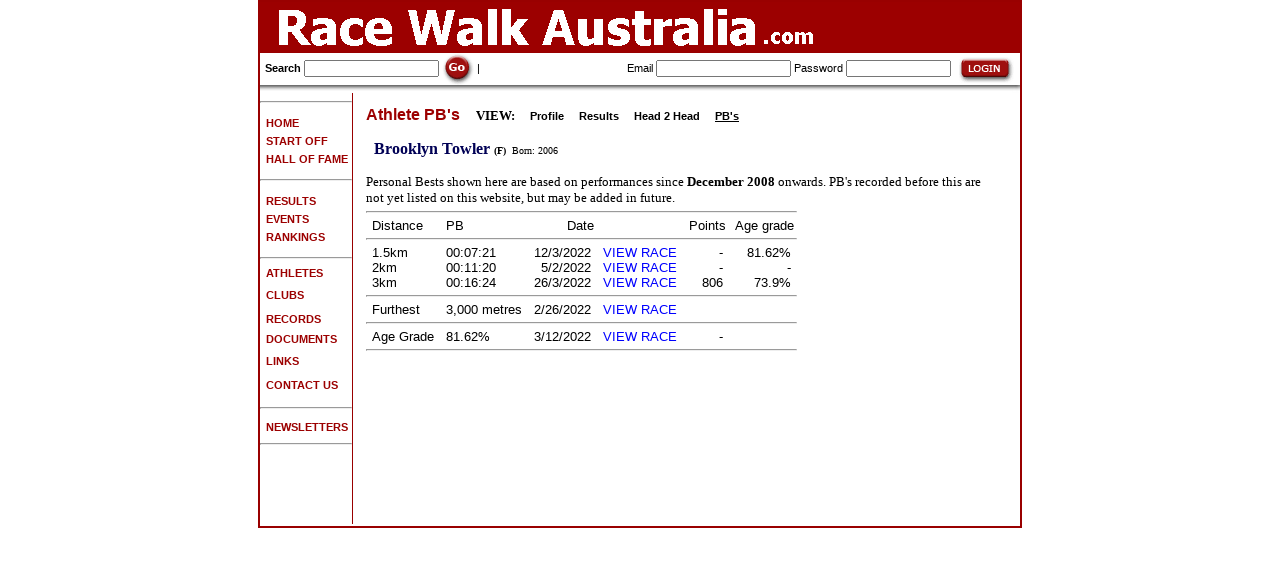

--- FILE ---
content_type: text/html
request_url: http://racewalkaustralia.com/AthleteDetails.asp?id=11546&pg=4
body_size: 12904
content:


<html>
	<head>
<!--		<title> - Athlete Details - Racewalk Australia</title>-->
		<title>Racewalk Australia: Athlete - Brooklyn Towler</title>
		<meta name="description"   content="Racewalk Australia: Walking events for everyone in Australia and beyond, from fun-walks to Olympic level.">
		<meta name="keywords"      content="Racewalk Australia, Race walk Australia, Result, Walking League, RWA, Race Walking Association, LDWA, Long Distance Walkers Association, British Centurion, Olympic Athlete, Championships">
		<meta name="robots"        content="index, follow">
		<link rel="shortcut icon"  href="favicon.ico">
		<meta name="distribution"  content="Global">
		<meta name="copyright"     content="Copyright RacewalkAustralia.com 2006. All rights reserved.">
		<meta name="resource-type" content="document">
		<meta name="author"        content="RacewalkAustralia.com">
		<meta name="rating"        content="General">
		<meta name="revisit"       content="14 days">
		<meta http-equiv="Content-Type" content="text/html; charset=iso-8859-1">
		<meta name="hover" content="Walking Races from beginners to Olympic level">
		<link href="style.css" rel="stylesheet" type="text/css">
	</head>
	<body bgcolor="#FFFFFF" leftmargin=0 topmargin=0 marginwidth=0 marginheight=0>
		<style>
			A.toplinks {
				FONT-SIZE: 12px; COLOR: #333366; FONT-FAMILY: Arial
			}
			A.toplinks:visited {
				FONT-SIZE: 12px; COLOR: #333366; FONT-FAMILY: Arial
			}
			A.toplinks:hover {
				FONT-SIZE: 12px; COLOR: #bbbbbb; FONT-FAMILY: Arial
			}
			.textstyle1 {
				FONT-SIZE: 13px; COLOR: #222222; FONT-FAMILY: Helvetica, Arial
			}
			.textstyle2 {
				FONT-WEIGHT: bold; FONT-SIZE: 12px; COLOR: #000000; FONT-FAMILY: Helvetica, Arial
			}
		</style>
		<table width="760" border="1" align="center" CELLPADDING=0 CELLSPACING=0 bordercolor="#990000">
			<tr>
				<td>
										<table id="Table_01" width="100%" height="44" border="0" cellpadding="0" cellspacing="0">
						<tr>
							<td colspan="3" bgcolor="#9C0000">
								<img src="images/banner1.gif" width="760" height="50" alt="Race walk Australia - Walking races in Australia / Information for Australian athletes"></td>
						</tr>
<tr><td colspan="3"><img src="images/splash_05.gif" width="100%" height="1"></td></tr>

						<tr>
							<form name="form1" method="get" action="Search.asp">
								<td height="28" class="title" style="padding-left:5px" nowrap align="left"> 
									<b>Search</b>
									<input type="text" class="products" id="search" size="20" name="f" value="" onclick="form1.f.value=''">
									<input type="image" src="images/go.gif" alt="Go" width="32" height="32" align="absmiddle" onclick="document.form1.submit()" />
									|
								</td>
							</form>
							<form name="form2" method="post" action="Login.asp?l=1">
								<td height="28" class="title" style="padding-left:5px" nowrap align="right">
										Email    <input name="email"    type="text"     class="products" id="email">
										Password <input name="password" type="password" class="products" id="password" size="15">
										<input type="image" src="images/login.gif" alt="Login" width="66" height="28" align="absmiddle" onclick="document.form2.submit()" />
								</td>
							</form>
						</tr>
						<tr>
							<td colspan="3">
								<img src="images/splash_03.jpg" width="100%" height="8" alt=""></td>
						</tr>
					</table>

					<table id="Table_01B" width="760" height="433" border="0" cellpadding="0" cellspacing="0">
						<tr>
							<td width="1%" valign="top" nowrap>

<hr>
<table height="2"><tr><td height="2"></td></tr></table>
<a href="home.asp"><b>&nbsp;&nbsp;<font color="#9C0000">HOME</font></b></a><br>
<table height="2"><tr><td height="2"></td></tr></table>
<a href="Getting_Started.asp"><b>&nbsp;&nbsp;<font color="#9C0000">START OFF</font></b></a><br>
<table height="2"><tr><td height="2"></td></tr></table>
<a href="Hall_of_fame.asp"><b>&nbsp;&nbsp;<font color="#9C0000">HALL OF FAME&nbsp;</font></b></a><br>
<table height="2"><tr><td height="2"></td></tr></table>
<hr>
<table height="2"><tr><td height="2"></td></tr></table>
<a href="Results.asp"><b>&nbsp;&nbsp;<font color="#9C0000">RESULTS</font></b></a><br>
<table height="2"><tr><td height="2"></td></tr></table>
<!--
<a href="MissingRaces.asp"><b>&nbsp;&nbsp;&nbsp;&nbsp;<font color="#9C0000"><font color=black>-Missing</font></font></b></a><br>
<table height="2"><tr><td height="2"></td></tr></table>
<a href="ResultsNew.asp"><b>&nbsp;&nbsp;<font color="#9C0000"><font color=black>-Most Recent</font></font></b></a><br>
<table height="2"><tr><td height="2"></td></tr></table>
-->
<a href="Events.asp"><b>&nbsp;&nbsp;<font color="#9C0000">EVENTS</font></b></a><br>
<table height="2"><tr><td height="2"></td></tr></table>
<!--
<a href="EntryForms.asp"><b>&nbsp;&nbsp;&nbsp;&nbsp;<font color="#9C0000"><font color=black>-Entry Forms</font></font></b></a><br>
<table height="2"><tr><td height="2"></td></tr></table>
-->
<a href="RankingsMenu.asp"><b>&nbsp;&nbsp;<font color="#9C0000">RANKINGS</font></b></a><br>
<table height="2"><tr><td height="2"></td></tr></table>
<hr>
<a href="Athletes.asp"><b>&nbsp;&nbsp;<font color="#9C0000">ATHLETES</font></b></a><br>
<table height="2"><tr><td height="2"></td></tr></table>
<a href="Clubs.asp"><b>&nbsp;&nbsp;<font color="#9C0000">CLUBS</font></b></a>&nbsp;<br>
<table height="2"><tr><td height="2"></td></tr></table>
<a href="Records.asp"><b>&nbsp;&nbsp;<font color="#9C0000">RECORDS</font></b></a>&nbsp;<br>
<table height="2"><tr><td height="2"></td></tr></table>
<a href="Documents.asp"><b>&nbsp;&nbsp;<font color="#9C0000">DOCUMENTS</font></b></a><br>
<table height="2"><tr><td height="2"></td></tr></table>
<a href="Links.asp"><b>&nbsp;&nbsp;<font color="#9C0000">LINKS</font></b></a>&nbsp;<br>
<table height="2"><tr><td height="2"></td></tr></table>
<a href="Contact.asp"><b>&nbsp;&nbsp;<font color="#9C0000">CONTACT US</font></b></a>&nbsp;<br>
<table height="2"><tr><td height="2"></td></tr></table>
<hr>
<a href="Newsletters.asp"><b>&nbsp;&nbsp;<font color="#9C0000">NEWSLETTERS</font></b></a>&nbsp;<br>
<!--
<a href="Shop.asp"><b>&nbsp;&nbsp;<font color="#9C0000">SHOP</font></b></a>&nbsp;<br>
<table height="2"><tr><td height="2"></td></tr></table>
-->
<hr>

<!--
Front page : Encourage people to walk, compete.
1 Getting Started
	Find a club
	Find an event
2 Calendar
3 Hall of Fame
4 Documents
	Scoring system
	IAAF points
	Standards
5 Rankings
6 Athletes
7 Clubs
8 Links
9 Shop
-->

							</td>
							<td rowspan="3" valign="top">
								<img src="images/splash_05.gif" width="1" height="100%" alt=""></td>
							<td rowspan="3" style="vertical-align:top; padding:10px">



	<table width="100%">
		<tr>
			<td class="products" align="left" colspan="2">




<font face="verdana" size="2">



<font face="arial" size="3" color="#9C0000"><b>


	Athlete PB's

</b></font>

&nbsp;&nbsp;&nbsp;&nbsp;<b>VIEW:</b>
&nbsp;&nbsp;&nbsp;&nbsp;<a href="AthleteDetails.asp?id=11546&pg=1"><b>Profile</b></a>
&nbsp;&nbsp;&nbsp;&nbsp;<a href="AthleteDetails.asp?id=11546&pg=2"><b>Results</b></a>
&nbsp;&nbsp;&nbsp;&nbsp;<a href="AthleteDetails.asp?id=11546&pg=3"><b>Head 2 Head</b></a>
&nbsp;&nbsp;&nbsp;&nbsp;<a href="AthleteDetails.asp?id=11546&pg=4"><b><u>PB's</u></b></a>
<br><br>
				<table width="100%" border="0" cellspacing="0" cellpadding="0" bordercolor="#000000">
					
							<tr> 
								<td nowrap align="left" width="1%">
									&nbsp;
									<font color="#000055"><b>Brooklyn Towler</b></font>
<font size="-2">
<b>(F)</b>&nbsp;

	Born: 2006
	&nbsp;

</font>
								</td>
							</tr>
							
				</table>
<br>





	Personal Bests shown here are based on performances since <b>December 2008</b> onwards. PB's recorded before this are not yet listed on this website, but may be added in future.
	<br>

	<table width=200 cellpadding=0 cellspacing=0>
		<tr><td colspan=6 class="products"><hr></td></tr>
		<tr>
			<td nowrap class="products" align=left>&nbsp;&nbsp;<font size="2">Distance</font>&nbsp;</td>
			<td nowrap class="products" align=left>&nbsp;&nbsp;<font size="2">PB</font>&nbsp;</td>
			<td nowrap class="products" align=right>&nbsp;&nbsp;<font size="2">Date</font>&nbsp;</td>
			<td nowrap class="products" />
			<td nowrap class="products" align=right>&nbsp;&nbsp;<font size="2">Points</font>&nbsp;</td>
			<td nowrap class="products" align=right>&nbsp;&nbsp;<font size="2">Age grade</font>&nbsp;</td>
		</tr>
		<tr><td colspan=6 class="products"><hr></td></tr>
		
						<tr>
							<td nowrap class="products" align=left>&nbsp;&nbsp;<font size="2">1.5km</font>&nbsp;&nbsp;</td>
							<td nowrap class="products" align=left>&nbsp;&nbsp;<font size="2">00:07:21</font>&nbsp;&nbsp;</td>
							<td nowrap class="products" align=right>&nbsp;&nbsp;<font size="2">12/3/2022</font>&nbsp;&nbsp;</td>
							<td nowrap class="products" align=center>&nbsp;&nbsp;<a href="EventDetails.asp?id=14946"><font color=blue size="2">VIEW RACE</font></a>&nbsp;&nbsp;</td>
							<td nowrap class="products" align=right>&nbsp;&nbsp;<font size="2">-</font>&nbsp;&nbsp;</td>
							<td nowrap class="products" align=right>&nbsp;&nbsp;<font size="2">81.62%</font>&nbsp;&nbsp;</td>
						</tr>
						
						<tr>
							<td nowrap class="products" align=left>&nbsp;&nbsp;<font size="2">2km</font>&nbsp;&nbsp;</td>
							<td nowrap class="products" align=left>&nbsp;&nbsp;<font size="2">00:11:20</font>&nbsp;&nbsp;</td>
							<td nowrap class="products" align=right>&nbsp;&nbsp;<font size="2">5/2/2022</font>&nbsp;&nbsp;</td>
							<td nowrap class="products" align=center>&nbsp;&nbsp;<a href="EventDetails.asp?id=14772"><font color=blue size="2">VIEW RACE</font></a>&nbsp;&nbsp;</td>
							<td nowrap class="products" align=right>&nbsp;&nbsp;<font size="2">-</font>&nbsp;&nbsp;</td>
							<td nowrap class="products" align=right>&nbsp;&nbsp;<font size="2">-</font>&nbsp;&nbsp;</td>
						</tr>
						
						<tr>
							<td nowrap class="products" align=left>&nbsp;&nbsp;<font size="2">3km</font>&nbsp;&nbsp;</td>
							<td nowrap class="products" align=left>&nbsp;&nbsp;<font size="2">00:16:24</font>&nbsp;&nbsp;</td>
							<td nowrap class="products" align=right>&nbsp;&nbsp;<font size="2">26/3/2022</font>&nbsp;&nbsp;</td>
							<td nowrap class="products" align=center>&nbsp;&nbsp;<a href="EventDetails.asp?id=15018"><font color=blue size="2">VIEW RACE</font></a>&nbsp;&nbsp;</td>
							<td nowrap class="products" align=right>&nbsp;&nbsp;<font size="2">806</font>&nbsp;&nbsp;</td>
							<td nowrap class="products" align=right>&nbsp;&nbsp;<font size="2">73.9%</font>&nbsp;&nbsp;</td>
						</tr>
						
				<tr><td colspan=6 class="products"><hr></td></tr>
				<tr>
					<td nowrap class="products" align=left>&nbsp;&nbsp;<font size="2">Furthest</font>&nbsp;&nbsp;</td>
					<td nowrap class="products" align=left>&nbsp;&nbsp;<font size="2">3,000 metres</font>&nbsp;&nbsp;</td>
					<td nowrap class="products" align=left>&nbsp;&nbsp;<font size="2">2/26/2022</font>&nbsp;&nbsp;</td>
					<td nowrap class="products" align=center>&nbsp;&nbsp;<a href="EventDetails.asp?id=14869"><font color=blue size="2">VIEW RACE</font></a>&nbsp;&nbsp;</td>
					<td />
					<td />
				</tr>
				
				<tr><td colspan=6 class="products"><hr></td></tr>
				<tr>
					<td nowrap class="products" align=left>&nbsp;&nbsp;<font size="2">Age Grade</font>&nbsp;&nbsp;</td>
					<td nowrap class="products" align=left>&nbsp;&nbsp;<font size="2">81.62%</font>&nbsp;&nbsp;</td>
					<td nowrap class="products" align=left>&nbsp;&nbsp;<font size="2">3/12/2022</font>&nbsp;&nbsp;</td>
					<td nowrap class="products" align=center>&nbsp;&nbsp;<a href="EventDetails.asp?id=14946"><font color=blue size="2">VIEW RACE</font></a>&nbsp;&nbsp;</td>
					<td nowrap class="products" align=right>&nbsp;&nbsp;<font size="2">-</font>&nbsp;&nbsp;</td>
					<td />
				</tr>
				
		<tr><td colspan=6 class="products"><hr></td></tr>
	</table>



<br><br><br>




</font>

			</td>
		</tr>
		<tr><td height="14" colspan="2" ></td></tr>
	</table>


							</td>
							<td rowspan="3" valign="top" />
							<td width="1%" rowspan="3" />
						</tr>
					</table>
				</td>
			</tr>
		</table>
<script type="text/javascript">
	var gaJsHost = (("https:" == document.location.protocol) ? "https://ssl." : "http://www.");
	document.write(unescape("%3Cscript src='" + gaJsHost + "google-analytics.com/ga.js' type='text/javascript'%3E%3C/script%3E"));
</script>
<script type="text/javascript">
	try {
		var pageTracker = _gat._getTracker("UA-2078446-19");
		pageTracker._trackPageview();
	} catch(err) {}
</script>

	</body>
</html>
